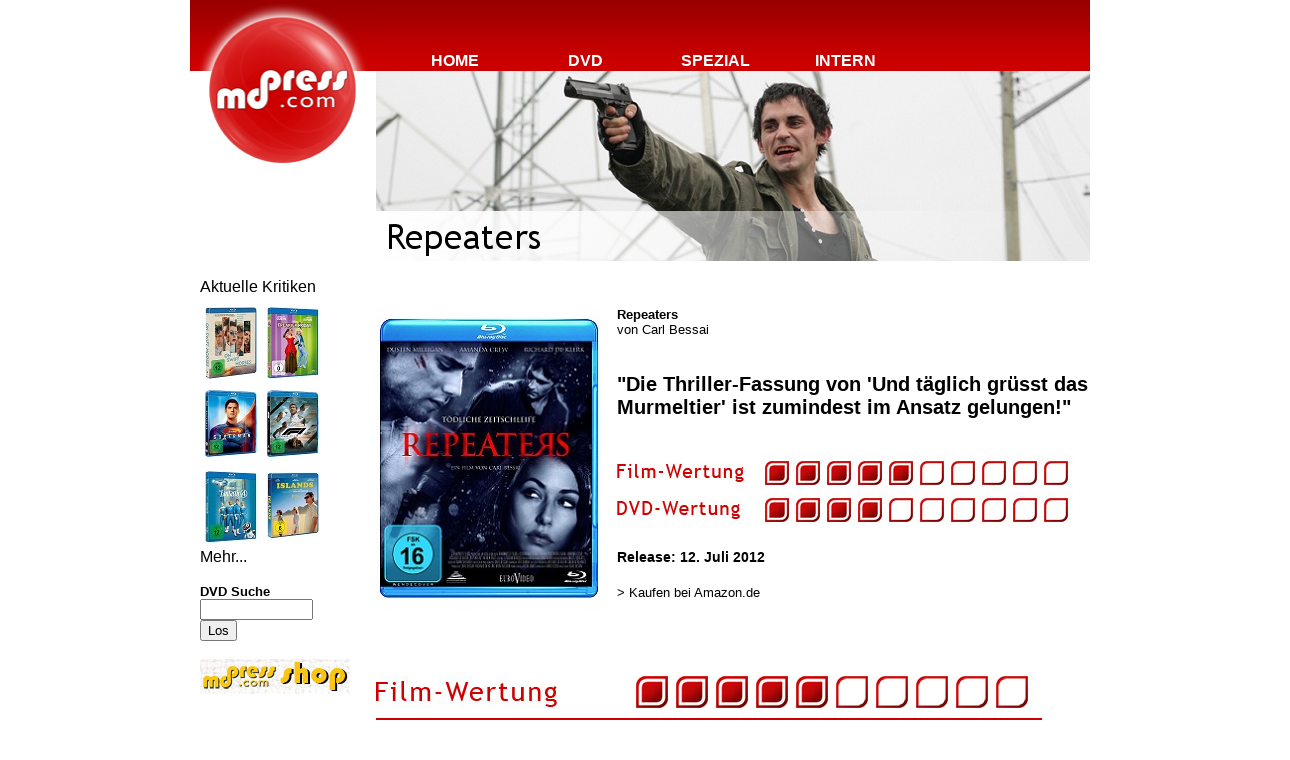

--- FILE ---
content_type: text/html
request_url: http://md-press.com/index.php?cat=testberichte&id=2138
body_size: 5393
content:
<!DOCTYPE HTML PUBLIC "-//W3C//DTD HTML 4.01 Frameset//EN" "http://www.w3.org/TR/html4/frameset.dtd">
<html>
<head>
<link rel="SHORTCUT ICON" href="http://www.md-press.com/Bilder/favicon.ico">
<META NAME="keywords" CONTENT="md-press,md press,md-press online,md,press,MD-Press, DVD Test, DVD Magazin,Testberichte,aktuelle DVD's,movies,dvds">
<META NAME="description" CONTENT="DVD Testmagazin mit den aktuellsten DVDs">
<META HTTP-EQUIV="Content-Language" CONTENT="DE">
<META NAME="author" CONTENT="md-press">
<META NAME="distribution" CONTENT="Global">
<META NAME="revisit-after" CONTENT="2 days">
<META NAME="robots" CONTENT="FOLLOW,INDEX">
<meta http-equiv="Content-Type" content="text/html; charset=iso-8859-1">
<title>Repeaters - md-press online</title>
<script src="/Bilder/bildpopup.js" type="text/javascript"></script>
<link href="md-pressnew_07.css" rel="stylesheet" type="text/css">

<script type="text/javascript">
<!--
window.onload=montre;
function montre(id) {
var d = document.getElementById(id);
	for (var i = 1; i<=10; i++) {
		if (document.getElementById('smenu'+i)) {document.getElementById('smenu'+i).style.display='none';}
	}
if (d) {d.style.display='block';}
}
//-->
</script>
<style type="text/css">
<!-- 
/* CSS issu des tutoriels www.alsacreations.com/articles */
#menu dl,#menu dt,#menu dd,#menu ul,#menu li {
margin: 0;
padding: 0;
list-style-type: none;
}
#menu {
position: absolute;
top: 52px;
left: 200px;
z-index:100;
width: 100%;
}
#menu dl {
float: left;
width: 8em;
margin: 0 1px;
}
#menu dt {
color: #000;
cursor: pointer;
text-align: center;
font-weight: bold;
background: none;
border: none;
}
#menu dd {
border: none;
}
#menu li {
text-align: center;
background: #fff;
}
#menu li a, #menu dt a {
color: #000;
text-decoration: none;
display: block;
height: 100%;
border: none;
}
#menu li a:hover, #menu dt a:hover {
background: #eee;
}

-->
</style>
</head>
<body>
<div id="Inhalt">
<table width="900" border="0" cellpadding="0" cellspacing="0">
  <tr>
    <td rowspan="2"><img src="Bilder/redesign07/Ground_design/mdpress_logo.jpg" alt="" width="186" height="262"></td>
    <td><div id="Headground"><!-- Navigation -->

<div id="menu">
	<dl>			
		<dt onmouseover="javascript:montre('smenu1');"><font color="white">HOME</font></dt>
			<dd id="smenu1">
				<ul>
					<li><a href="index.php?cat=news">News</a></li>
					<li><a href="index.php?cat=news&newsarch">News-Archiv</a></li>
				</ul>
			</dd>
	</dl>

	<dl>	
		<dt onmouseover="javascript:montre('smenu2');"><font color="white">DVD</font></dt>
			<dd id="smenu2">
				<ul>
					<li><a href="index.php?cat=testberichte&amp;aktuell">Testberichte</a></li>
					<li><a href="index.php?cat=archiv">Archiv</a></li>
					 <li><a href="index.php?cat=wertung">Wertungssystem</a></li>
				</ul>
			</dd>
	</dl>

	<dl>	
		<dt onmouseover="javascript:montre('smenu3');"><font color="white">SPEZIAL</font></dt>
			<dd id="smenu3">
				<ul>
					<li><a href="index.php?cat=kino&aktuell">Kino</a></li>
					<li><a href="index.php?cat=column&archiv">Kolumne</a></li>
					<li><a href="index.php?cat=specials&aktuell">Andere</a></li>
				</ul>
			</dd>
	</dl>

	<dl>	
		<dt onmouseover="javascript:montre('smenu4');"><font color="white">INTERN</font></dt>
			<dd id="smenu4">
				<ul>
			<li><a href="index.php?cat=ueberuns">Über uns</a></li>
			<li><a href="index.php?cat=partner">Partner</a></li>
			<li><a href="index.php?cat=kontakt">Kontakt</a></li>
            <li><a href="index.php?cat=newsletter">Newsletter</a></li>
            <li><a href="index.php?cat=disclaimer">Disclaimer</a></li>
				</ul>
			</dd>
	</dl>

</div></div>
</td>
  </tr>
  <tr>
    <td><img src="Bilder/head/testberichte/2138.png" width="714" height="190"></td>  </tr>
  <tr>
    <td valign="top"> <div id="left_main">
    
		    <table width=150 align=left border=0 cellpadding=0 cellspacing=0>
			<tr>
			    <td height=30>Aktuelle Kritiken
			    </td>
			</tr>
			<tr>
			    <td><table width="124" border="0" align="left" cellpadding="5" cellspacing="0">
    <tr>
<tr>
  <td width="52" align="left"><a href="index.php?cat=testberichte&id=4024"><img src="Bilder/DVD/Cover/Mini/uploads/onswifthorses.jpg" alt="On Swift Horses" width="52" height="72" border="0" align="left"></a></td>
  <td width="52" align="left"><a href="index.php?cat=testberichte&id=4023"><img src="Bilder/DVD/Cover/Mini/uploads/freakierfriday.jpg" alt="Freakier Friday" width="52" height="72" border="0" align="left"></a></td>
</tr>
<tr>
  <td width="52" align="left"><a href="index.php?cat=testberichte&id=4022"><img src="Bilder/DVD/Cover/Mini/uploads/superman2025.jpg" alt="Superman" width="52" height="72" border="0" align="left"></a></td>
  <td width="52" align="left"><a href="index.php?cat=testberichte&id=4021"><img src="Bilder/DVD/Cover/Mini/uploads/f1derfilm.jpg" alt="F1: Der Film" width="52" height="72" border="0" align="left"></a></td>
</tr>
<tr>
  <td width="52" align="left"><a href="index.php?cat=testberichte&id=4020"><img src="Bilder/DVD/Cover/Mini/uploads/thefantastic4firststeps.jpg" alt="The Fantastic 4: First Steps" width="52" height="72" border="0" align="left"></a></td>
  <td width="52" align="left"><a href="index.php?cat=testberichte&id=4019"><img src="Bilder/DVD/Cover/Mini/uploads/islands.jpg" alt="Islands" width="52" height="72" border="0" align="left"></a></td>
</tr>
</table>
			    </td>
			</tr>
			<tr>
			    <td>
				<font face="Arial"><a href="index.php?cat=testberichte&aktuell">Mehr...</a></font>
			    </td>
			</tr>
			<tr>
			    <td>
				&nbsp;
			    </td>
			</tr>
			<tr>
			    <td>
				<font face="Arial" size="2"><b>DVD Suche</b></font>
			    </td>
			</tr>
			<tr>
			    <td>				<form action="index.php?cat=archiv&suche" method="POST">
				<input name="suchtxt" type="text" size="12" maxlength="30">&nbsp;<input type="submit" name="submit" value="Los">
				<input type="hidden" name="suche" value="">
				<input type="hidden" name="methode" value="drin">
				</form>
		    </td>
			</tr>
			<tr>
			    <td>
				&nbsp;
			    </td>
			</tr>			<tr>
			    <td>
				<a href="http://astore.amazon.de/mdpressonline-21" target="_blank"><img src="Bilder/mdpressshop_banner.jpg" alt="md-press Shop" border="0"></a>
			    </td>
			</tr>			<tr>
			    <td>
				&nbsp;
			    </td>
			</tr>
			<tr>
			    <td bgcolor=FFFFFF>				<script type="text/javascript"><!--
google_ad_client = "pub-6670844167159256";
google_ad_width = 120;
google_ad_height = 240;
google_ad_format = "120x240_as";
google_ad_type = "text_image";
google_ad_channel ="";
google_color_border = "000000";
google_color_bg = "FFFFFF";
google_color_link = "000000";
google_color_url = "000000";
google_color_text = "000000";
//--></script>
<script type="text/javascript"
  src="http://pagead2.googlesyndication.com/pagead/show_ads.js">
</script>		    </td>
			</tr>
		     </table>
    </div></td>
    <td valign="top"> <div id="main">
    <table width="714" border="0" cellspacing="0" cellpadding="0" style="margin-top: 45px">
  <tr>
    <th scope="col"><table width="714" border="0" align="left" cellpadding="0" cellspacing="0">
        <tr>
          <th width="225" height="19" valign="top" scope="col"><img src="Bilder/DVD/Cover/uploads/repeaters.jpg" width="225" height="317" alt=""></th>
          <th width="19" scope="col">&nbsp;</th>
          <th width="473" valign="top" scope="col"><table width="100%" border="0" align="left" cellpadding="0" cellspacing="0">
            <tr>
              <th align="left" valign="top" scope="col"><div class="filmdvd">
                Repeaters <span class="text"><br>
              von</span> <span class="text">Carl Bessai</span></div></th>
            </tr>
            <tr>
              <td height="20" align="left" valign="top">&nbsp; </td></tr>
            <tr>
              <td align="left" valign="top">
              <p><strong class="kurzkritik_gross"> &quot;Die Thriller-Fassung von 'Und täglich grüsst das Murmeltier' ist zumindest im Ansatz gelungen!&quot;</strong></p>              </td>
            </tr>
            <tr>
              <td height="20" align="left" valign="top"></td></tr>
            <tr>
              <td align="left" valign="top"><a href="#filmblock"><img src="new08/finale_grafiken/block1/film-5_b1.jpg" width="470" height="37" border="0"></a></td>
            </tr>
            <tr>
              <td align="left" valign="top"><a href="#dvdblock"><img src="new08/finale_grafiken/block1/dvd-4_b1.jpg" width="470" height="37" border="0"></a></td>
            </tr>
            <tr>
              <td height="20" align="left" valign="top">&nbsp;</td>
            </tr>
            <tr>
              <td align="left" valign="top" class="untertitel">Release: 12. Juli 2012</td>
            </tr>
            <tr>
              <td height="20" align="left" valign="top">&nbsp;</td>
            </tr>
            <tr>
              <td align="left" valign="top" class="text">&gt; <a href="http://astore.amazon.de/mdpressonline-21/detail/B007Z9KLFI" target="_blank">Kaufen bei Amazon.de</a></td>
            </tr>
          </table></th>
        </tr>
</table></th>
  </tr>
  <tr>
    <th scope="col">&nbsp;<br><br></th>
  </tr>
  <tr>
    <th scope="col"><p align="left"><a name="filmblock"></a><img src="new08/finale_grafiken/block2/wertungen/film-5_b2.jpg" width="666" height="44"></p>
<table width="666" border="0" align="left" cellpadding="0" cellspacing="0">
          <tr>
            
            <th width="296" valign="top" scope="col"><table width="100%" border="0" cellspacing="0" cellpadding="0">
              <tr>
                <th class="untertitel" scope="col"><div align="left">Inhalt</div></th>
              </tr>
              <tr>
                <td><div align="left"><span class="text">Sonia (Amanda Crew), Kyle (Dustin Milligan) und Mike (Richard de Klerk) sind auf Zwangsentzug in einer Drogenklinik. Eines Tages haben sie einige unheimliche Déjà-vus, als würden die Ereignisse vom Vortag erneut stattfinden. Von diesem Punkt an beginnt für die drei ein unerklärlicher Zyklus, bei dem sich der selbe Tag stets wiederholt. Zuerst sind sie verunsichert, doch dann erkennen sie, dass ihre Tagen am nächsten Morgen und geschehen sind und schnell nehmen wagemutige Aktionen und Rachefeldzüge Überhand.</span></div></td>
              </tr>
            </table>            </th>
            <th width="30" scope="col">&nbsp;</th>
            <th width="340" valign="top" scope="col"><table width="340" border="0" cellpadding="0" cellspacing="0" class="datentabelle_hintergrund">
              <tr>
                <th scope="col"><img src="new08/datenzumfilm_03.jpg" width="340" height="35"></th>
              </tr>
              <tr>
                <td><table width="340" border="0" align="left" cellpadding="3" cellspacing="0" class="datentabelle_hintergrund_film">
                  <tr>
                    <th width="116" align="left" valign="top" class="datenboxen_rubriken" scope="col">Originaltitel</th>
                    <th width="224" align="left" valign="top" class="text" scope="col">Repeaters</th>
                  </tr>
                  <tr>
                    <td width="116" align="left" valign="top" class="datenboxen_rubriken">Produktionsjahr</td>
                    <td align="left" valign="top" class="text">2010</td>
                  </tr>
                  <tr>
                    <td width="116" align="left" valign="top" class="datenboxen_rubriken">Genre</td>
                    <td align="left" valign="top" class="text">Thriller</td>
                  </tr>
                  <tr>
                    <td width="116" align="left" valign="top" class="datenboxen_rubriken">Laufzeit</td>
                    <td align="left" valign="top" class="text"><p>ca. 89 Minuten</p></td>
                  </tr>
                  <tr>
                    <td width="116" align="left" valign="top" class="datenboxen_rubriken">Altersfreigabe</td>
                    <td align="left" valign="top" class="text">ab 16 Jahren</td>
                  </tr>
                  <tr>
                    <td width="116" align="left" valign="top" class="datenboxen_rubriken">Regie</td>
                    <td align="left" valign="top" class="text">Carl Bessai</td>
                  </tr>
                  <tr>
                    <td width="116" align="left" valign="top" class="datenboxen_rubriken">Darsteller</td>
                    <td align="left" valign="top" class="text">Dustin Milligan, Amanda Crew, Richard de Klerk, Alexia Fast, Gabrielle Rose</td>
                  </tr>
                </table></td>
              </tr>
              </table>            </th>
          </tr>
          <tr>
            <th valign="top" scope="col">&nbsp;</th>
            <th scope="col">&nbsp;</th>
            <th valign="top" scope="col">&nbsp;</th>
          </tr>
          <tr>
            <th colspan="3" valign="top" scope="col"><table width="666" border="0" cellspacing="0" cellpadding="0">
              <tr>
                <th scope="col"><div align="left" class="untertitel">Kritik</div></th>
              </tr>
              <tr>
                <td><div align="left"><span class="text">Wenn es eine düstere Fassung von 'Und täglich grüsst das Murmeltier' geben würde, wäre es sehr wahrscheinlich 'Repeaters'. Was Phil Connors (gespielt von Bill Murray) vor fast zwanzig Jahren durchlebt hat, wiederfährt nun drei Teenagern. Immer und immer wieder erleben sie den selben Tag - aber im Gegensatz zu 'Und täglich grüsst das Murmeltier' trägt 'Repeaters' ein FSK16-Siegel und ist als Thriller ausgelegt. Mit anderen Worten: All das, was bei 'Und täglich grüsst das Murmeltier' nicht vorgekommen ist (und allenfalls in den Köpfen der Zuschauer schwebte), wird nun umgesetzt. Es werden Tankstellen überfallen, in Bars bis zum Morgengrauen gesoffen ohne zu bezahlen, Frauen vergewaltigt und natürlich Leute erschossen - die praktischerweise am „nächsten“ Tag wieder leben. Leider aber gelingt es Regisseur Carl Bessai nicht, diese Sequenzen zu einem stimmigen Ganzen zu vereinen. Es wird viel zu viel geredet und auf die Dramatik-Schiene fokussiert, obwohl das Zielpublikum ganz klar viele witzige und brutale „Streiche“ sehen möchte. Im Mittelteil erhält der Film dann auch ganz viel an Schwung, gegen Schluss bündeln sich dann aber die Ereignisse wieder zu sehr zu einem festen Strang, so dass Überraschungen weitestgehend ausbleiben. Die drei Hauptakteure Dustin Milligan ('90210'), Amanda Crew ('Sex Drive') und Richard de Klerk ('Part of the Game') leisten solide Arbeit, haben aber aufgrund der anspruchslosen Story keine Chance sonderlich aufzufallen. Was bleibt ist der Fakt, dass diese Zeitschleifen-Thematik wahrlich Horror-Potential besitzt. <strong class="filmdvd">Die Thriller-Fassung von 'Und täglich grüsst das Murmeltier' ist zumindest im Ansatz gelungen!</strong></span></div></td>
              </tr>
            </table></th>
          </tr>
</table></th>
  </tr>
  <tr>
    <th scope="col">&nbsp;
    <br><br></th>
  </tr>
  <tr>
    <th scope="col"><p align="left"><a name="dvdblock"></a><img src="new08/finale_grafiken/block2/wertungen/dvd-4_b2.jpg" width="666" height="44"></p>
<table border="0" align="left" cellpadding="0" cellspacing="0">
        <tr>
          <th width="225" valign="top" scope="col"><table width="224" border="0" cellspacing="0" cellpadding="0">
            <tr>
              <th scope="col"><img src="new08/finale_grafiken/block2/bild_ton/vorn_bild.jpg" width="125" height="35"></th>
              <th scope="col"><img src="new08/finale_grafiken/block2/bild_ton/bild_ton_2.jpg" width="100" height="35"></th>
            </tr>
            <tr>
              <td height="35" align="left" background="http://www.md-press.com/new08/finale_grafiken/block2/bild_ton/vorn_bild_ton_mitte.jpg" class="dvdboxen">Sch&auml;rfe</td>
              <td height="35" class="untertitel"><img src="new08/finale_grafiken/block2/bild_ton/bild_ton_2_oben.jpg" width="100" height="35"></td>
            </tr>
            <tr>
              <td height="35" align="left" background="http://www.md-press.com/new08/finale_grafiken/block2/bild_ton/vorn_bild_ton_mitte.jpg" class="dvdboxen">Farben/Kontrast</td>
              <td height="35" class="untertitel"><img src="new08/finale_grafiken/block2/bild_ton/bild_ton_3_mitte.jpg" width="100" height="35"></td>
            </tr>
            <tr>
              <td height="39" align="left" background="http://www.md-press.com/new08/finale_grafiken/block2/bild_ton/vorn_bild_ton_unten.jpg" class="dvdboxen">Rauschfreiheit</td>
              <td height="39" class="untertitel"><img src="new08/finale_grafiken/block2/bild_ton/bild_ton_2_unten.jpg" width="100" height="39"></td>
            </tr>
          </table>
            <br>
            <table width="224" border="0" cellspacing="0" cellpadding="0">
              <tr>
                <th scope="col"><img src="new08/finale_grafiken/block2/bild_ton/vorn_ton.jpg" width="125" height="35"></th>
                <th scope="col"><img src="new08/finale_grafiken/block2/bild_ton/bild_ton_2.jpg" width="100" height="35"></th>
              </tr>
              <tr>
                <td height="35" align="left" background="http://www.md-press.com/new08/finale_grafiken/block2/bild_ton/vorn_bild_ton_mitte.jpg" class="dvdboxen">Raumklang</td>
                <td height="35" class="untertitel"><img src="new08/finale_grafiken/block2/bild_ton/bild_ton_2_oben.jpg" width="100" height="35"></td>
              </tr>
              <tr>
                <td height="35" align="left" background="http://www.md-press.com/new08/finale_grafiken/block2/bild_ton/vorn_bild_ton_mitte.jpg" class="dvdboxen">Verst&auml;ndlichkeit</td>
                <td height="35" class="untertitel"><img src="new08/finale_grafiken/block2/bild_ton/bild_ton_3_mitte.jpg" width="100" height="35"></td>
              </tr>
              <tr>
                <td height="39" align="left" valign="middle" background="http://www.md-press.com/new08/finale_grafiken/block2/bild_ton/vorn_bild_ton_unten.jpg" class="dvdboxen">Bass</td>
                <td height="39" class="untertitel"><img src="new08/finale_grafiken/block2/bild_ton/bild_ton_2_unten.jpg" width="100" height="39"></td>
              </tr>
            </table>
<br>
            </th>
          <th width="37" scope="col">&nbsp;</th>
          <th width="406" valign="top" scope="col"><table width="406" border="0" align="right" cellpadding="0" cellspacing="0">
            <tr>
              <th scope="col"><img src="new08/tabellen_05.jpg" width="406" height="35"></th>
            </tr>
            <tr>
              <td><table width="406" border="0" align="right" cellpadding="3" cellspacing="0" class="datentabelle_hintergrund_dvd">
                <tr>
                  <th width="116" align="left" valign="top" class="datenboxen_rubriken" scope="col">Verleih</th>
                  <th width="270" align="left" valign="top" class="text" scope="col">EuroVideo</th>
                </tr>
                <tr>
                  <th width="116" align="left" valign="top" class="datenboxen_rubriken" scope="col">Anzahl Discs</th>
                  <th align="left" valign="top" class="text" scope="col">1</th>
                </tr>
                <tr>
                  <td width="116" align="left" valign="top" class="datenboxen_rubriken">Verpackung</td>
                  <td align="left" valign="top" class="text">Bluray-Hülle</td>
                </tr>
                <tr>
                  <td width="116" align="left" valign="top" class="datenboxen_rubriken">Bild</td>
                  <td align="left" valign="top" class="text">16:9 (1.78:1)</td>
                </tr>
                <tr>
                  <td width="116" align="left" valign="top" class="datenboxen_rubriken">Ton</td>
                  <td align="left" valign="top" class="text">Deutsch: DTS-HD Master Audio 5.1<br>
Englisch: DTS-HD Master Audio 5.1</td>
                </tr>
                <tr>
                  <td width="116" align="left" valign="top" class="datenboxen_rubriken">Untertitel</td>
                  <td align="left" valign="top" class="text">Keine</td>
                </tr>
              </table></td>
            </tr>
            <tr>
              <td>&nbsp;</td>
            </tr>
          </table>
            <p><br>
          </p></th>
</tr>
            <tr valign="top">
            <td colspan="2" align="left">
<table width="224" border="0" cellspacing="0" cellpadding="0">
              <tr>
                <th scope="col"><img src="new08/finale_grafiken/block2/extras/vorn_extras.jpg" width="98" height="35"></th>
                <th scope="col"><img src="new08/finale_grafiken/block2/extras/extras_0.jpg" width="127" height="35"></th>
              </tr>
              <tr>
                <td height="35" align="left" background="http://www.md-press.com/new08/finale_grafiken/block2/extras/vorn_mitte.jpg" class="dvdboxen">Umfang</td>
                <td height="35" class="untertitel"><img src="new08/finale_grafiken/block2/extras/extras_0_oben.jpg" width="127" height="35"></td>
              </tr>
              <tr>
                <td height="35" align="left" background="http://www.md-press.com/new08/finale_grafiken/block2/extras/vorn_mitte.jpg" class="dvdboxen">Infogehalt</td>
                <td height="35" class="untertitel"><img src="new08/finale_grafiken/block2/extras/extras_0_mitte.jpg" width="127" height="35"></td>
              </tr>
              <tr>
                <td height="39" align="left" background="http://www.md-press.com/new08/finale_grafiken/block2/extras/vorn_unten.jpg" class="dvdboxen">Originalität</td>
                <td height="39" class="untertitel"><img src="new08/finale_grafiken/block2/extras/extras_0_unten.jpg" width="127" height="39"></td>
              </tr>
            </table>
</td>
            <td>
<table width="406" border="0" height="100%" align="right" cellpadding="0" cellspacing="0" class="datentabelle_hintergrund_dvd">
           <tr>
            	<td><img src="new08/extrasliste_10.jpg" width="406" height="2"></td>
            </tr>
            <tr>
              <td align="left" valign="top" class="datentabelle_hintergrund_dvd"><table width="100%"   height="100%" border="0" cellspacing="8" cellpadding="0">
                <tr>
                  <th align="left" valign="top" scope="col"><p class="text">Keine Extras</p>
                    <p class="filmdvd"><strong></strong></p></th>
                </tr>
</table>
              </td> 
            </tr>
          </table>

</td>
            </tr>
</table></th>
  </tr>
</table>
<p align="right" class="text">&copy; rezensiert von <a href="mailto:philipp.fankhauser@md-press.com">Philipp Fankhauser</a> am 16.07.12<br><strong><a href="index.php?cat=wertung">Unser Wertungssystem</a></strong></p>
 <p class="text"><strong><a href="javascript:history.back();">Zur&uuml;ck zur vorherigen Seite</a></strong></p><br>
   
    
    </div> </td>
  </tr>
  <tr>
    <td bgcolor="#B20000">&nbsp;</td>
    <td bgcolor="#B20000">&nbsp;</td>
  </tr>
</table>





</body>
</html>

--- FILE ---
content_type: text/html; charset=utf-8
request_url: https://www.google.com/recaptcha/api2/aframe
body_size: 268
content:
<!DOCTYPE HTML><html><head><meta http-equiv="content-type" content="text/html; charset=UTF-8"></head><body><script nonce="sgTlxDfGPgRPxM0B09Khtg">/** Anti-fraud and anti-abuse applications only. See google.com/recaptcha */ try{var clients={'sodar':'https://pagead2.googlesyndication.com/pagead/sodar?'};window.addEventListener("message",function(a){try{if(a.source===window.parent){var b=JSON.parse(a.data);var c=clients[b['id']];if(c){var d=document.createElement('img');d.src=c+b['params']+'&rc='+(localStorage.getItem("rc::a")?sessionStorage.getItem("rc::b"):"");window.document.body.appendChild(d);sessionStorage.setItem("rc::e",parseInt(sessionStorage.getItem("rc::e")||0)+1);localStorage.setItem("rc::h",'1769154310475');}}}catch(b){}});window.parent.postMessage("_grecaptcha_ready", "*");}catch(b){}</script></body></html>

--- FILE ---
content_type: text/css
request_url: http://md-press.com/md-pressnew_07.css
body_size: 631
content:
* {
	font-family: Arial, Helvetica, sans-serif;
}

body {
	background-color: #FFFFFF;
	margin: 0px;
    scrollbar-base-color: #FECE3C;
    scrollbar-arrow-color: black;
}

#Inhalt {
	width: 900px;
	position:relative;
	margin-left:auto;
	margin-right:auto;
	background-color:#FFFFFF;
	
	}
	
#Headground {
	background-image:url(Bilder/redesign07/Ground_design/Head_line.jpg);
	height: 71px;
	}

#left_main {
	padding: 10px;
	padding-right:10px;
	}
	
#main {
	padding: 0px;
	}
	
 a:visited {
 	color:#000000;
 	text-decoration:none;}
 a:hover { 
 color:#990000;
 text-decoration:underline; }
 a:link {
 color:#000000;
 text-decoration:none;}

.md-press {
	font-family: Arial, Helvetica, sans-serif;
	font-size: 24px;
	font-weight: bold;
	color: #000000;
}
.text {
	font-family: Arial, Helvetica, sans-serif;
	font-size: 13px;
	font-weight: normal;
	color: #000000;
	text-align: left;
}
.untertitel {
	font-family: Arial, Helvetica, sans-serif;
	font-size: 14px;
	font-style: normal;
	font-weight: bold;
	color: #000000;
}
.filmdvd {
	font-family: Arial, Helvetica, sans-serif;
	font-size: 13px;
	font-style: normal;
	font-weight: bold;
	color: #000000;
}
.archivoriginaltitel {
	font-family: Arial, Helvetica, sans-serif;
	font-size: 12px;
	font-weight: normal;
	color: #000000;
}.dvdboxen {
	font-family: Arial, Helvetica, sans-serif;
	font-size: 14px;
	font-style: normal;
	font-weight: normal;
	color: #000000;
	text-indent: 8px;
	text-align: left;
}
.datenboxen_rubriken {
	font-family: Arial, Helvetica, sans-serif;
	font-size: 13px;
	font-style: normal;
	font-weight: bold;
	color: #000000;
	text-indent: 5px;
	text-align: left;
}
.datentabelle_hintergrund_dvd {
	background-image: url(http://www.md-press.com/new08/block2/datentabellen/hintergrund_dvd.jpg);
	background-repeat: no-repeat;
	background-position: bottom;
}
.kurzkritik_gross {
	font-family: Arial, Helvetica, sans-serif;
	font-size: 20px;
	font-style: normal;
	font-weight: bold;
	text-align: left;
}
.datentabelle_hintergrund_film {
	background-image: url(http://www.md-press.com/new08/block2/datentabellen/hintergrund_film.jpg);
	background-repeat: no-repeat;
	background-position: bottom;
}
